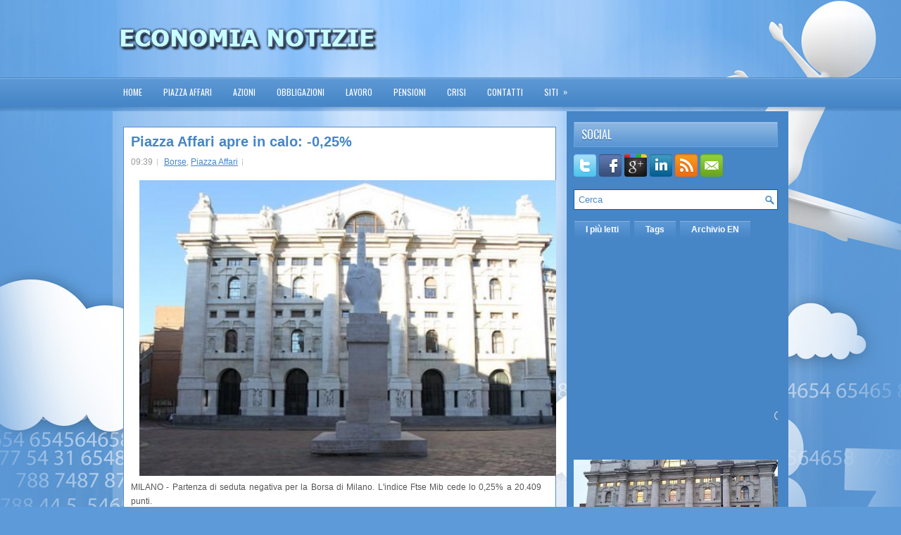

--- FILE ---
content_type: text/html; charset=UTF-8
request_url: https://www.economianotizie.com/2019/02/piazza-affari-apre-in-calo-025.html
body_size: 22458
content:
<!DOCTYPE html>
<html dir='ltr' xmlns='http://www.w3.org/1999/xhtml' xmlns:b='http://www.google.com/2005/gml/b' xmlns:data='http://www.google.com/2005/gml/data' xmlns:expr='http://www.google.com/2005/gml/expr'>
<head>
<link href='https://www.blogger.com/static/v1/widgets/2944754296-widget_css_bundle.css' rel='stylesheet' type='text/css'/>
<link href="//fonts.googleapis.com/css?family=Oswald" rel="stylesheet" type="text/css">
<meta content='86429e66755147c7aec69c3a706dfe50' name='publication-media-verification'/>
<meta content='text/html; charset=UTF-8' http-equiv='Content-Type'/>
<meta content='blogger' name='generator'/>
<link href='https://www.economianotizie.com/favicon.ico' rel='icon' type='image/x-icon'/>
<link href='https://www.economianotizie.com/2019/02/piazza-affari-apre-in-calo-025.html' rel='canonical'/>
<link rel="alternate" type="application/atom+xml" title="Economia Notizie - Atom" href="https://www.economianotizie.com/feeds/posts/default" />
<link rel="alternate" type="application/rss+xml" title="Economia Notizie - RSS" href="https://www.economianotizie.com/feeds/posts/default?alt=rss" />
<link rel="service.post" type="application/atom+xml" title="Economia Notizie - Atom" href="https://www.blogger.com/feeds/4959438523031896352/posts/default" />

<link rel="alternate" type="application/atom+xml" title="Economia Notizie - Atom" href="https://www.economianotizie.com/feeds/3321067792530701046/comments/default" />
<!--Can't find substitution for tag [blog.ieCssRetrofitLinks]-->
<link href='https://blogger.googleusercontent.com/img/b/R29vZ2xl/AVvXsEixEfflMBVBIReoMUvtXqMTf7aM6t9j_W-bgjl1E4KvimbsORR2Vyjp1cXDopPXXtNvaX1I7DZceChSA8nGxAHjwBnhu7VvLwnuQwZxktqjbOCTQPGwGnuEEY6xOH0lokv7ISOnR9lFnjA/s640/piazza+affari12.PNG' rel='image_src'/>
<meta content='https://www.economianotizie.com/2019/02/piazza-affari-apre-in-calo-025.html' property='og:url'/>
<meta content='Piazza Affari apre in calo: -0,25%' property='og:title'/>
<meta content='   MILANO - Partenza di seduta negativa per la Borsa di Milano. L&#39;indice Ftse Mib cede lo 0,25% a 20.409 punti.  ' property='og:description'/>
<meta content='https://blogger.googleusercontent.com/img/b/R29vZ2xl/AVvXsEixEfflMBVBIReoMUvtXqMTf7aM6t9j_W-bgjl1E4KvimbsORR2Vyjp1cXDopPXXtNvaX1I7DZceChSA8nGxAHjwBnhu7VvLwnuQwZxktqjbOCTQPGwGnuEEY6xOH0lokv7ISOnR9lFnjA/w1200-h630-p-k-no-nu/piazza+affari12.PNG' property='og:image'/>
<!-- Start www.bloggertipandtrick.net: Changing the Blogger Title Tag -->
<title>Piazza Affari apre in calo: -0,25% ~ Economia Notizie</title>
<!-- End www.bloggertipandtrick.net: Changing the Blogger Title Tag -->
<meta content='getlinko-verify-d139872afc39661aa9a95974c78736d00daad0b8' name='getlinko-verify-code'/>
<link href='YOUR-FAVICON-URL' rel='shortcut icon' type='image/vnd.microsoft.icon'/>
<style id='page-skin-1' type='text/css'><!--
/*
-----------------------------------------------
Blogger Template Style
Name:   FinanceWeek
Author: Lasantha Bandara
URL 1:  http://www.premiumbloggertemplates.com/
URL 2:  http://www.bloggertipandtrick.net/
Date:   September 2012
License:  This free Blogger template is licensed under the Creative Commons Attribution 3.0 License, which permits both personal and commercial use.
However, to satisfy the 'attribution' clause of the license, you are required to keep the footer links intact which provides due credit to its authors. For more specific details about the license, you may visit the URL below:
http://creativecommons.org/licenses/by/3.0/
----------------------------------------------- */
body#layout ul{list-style-type:none;list-style:none}
body#layout ul li{list-style-type:none;list-style:none}
body#layout #myGallery{display:none}
body#layout .featuredposts{display:none}
body#layout .fp-slider{display:none}
body#layout #navcontainer{display:none}
body#layout .menu-secondary-wrap{display:none}
body#layout .menu-secondary-container{display:none}
body#layout #skiplinks{display:none}
body#layout .feedtwitter{display:none}
body#layout #header-wrapper {margin-bottom:10px;min-height:50px;}
body#layout .social-profiles-widget h3 {display:none;}
/* Variable definitions
====================
<Variable name="bgcolor" description="Page Background Color"
type="color" default="#fff">
<Variable name="textcolor" description="Text Color"
type="color" default="#333">
<Variable name="linkcolor" description="Link Color"
type="color" default="#58a">
<Variable name="pagetitlecolor" description="Blog Title Color"
type="color" default="#666">
<Variable name="descriptioncolor" description="Blog Description Color"
type="color" default="#999">
<Variable name="titlecolor" description="Post Title Color"
type="color" default="#c60">
<Variable name="bordercolor" description="Border Color"
type="color" default="#ccc">
<Variable name="sidebarcolor" description="Sidebar Title Color"
type="color" default="#999">
<Variable name="sidebartextcolor" description="Sidebar Text Color"
type="color" default="#666">
<Variable name="visitedlinkcolor" description="Visited Link Color"
type="color" default="#999">
<Variable name="bodyfont" description="Text Font"
type="font" default="normal normal 100% Georgia, Serif">
<Variable name="headerfont" description="Sidebar Title Font"
type="font"
default="normal normal 78% 'Trebuchet MS',Trebuchet,Arial,Verdana,Sans-serif">
<Variable name="pagetitlefont" description="Blog Title Font"
type="font"
default="normal normal 200% Georgia, Serif">
<Variable name="descriptionfont" description="Blog Description Font"
type="font"
default="normal normal 78% 'Trebuchet MS', Trebuchet, Arial, Verdana, Sans-serif">
<Variable name="postfooterfont" description="Post Footer Font"
type="font"
default="normal normal 78% 'Trebuchet MS', Trebuchet, Arial, Verdana, Sans-serif">
<Variable name="startSide" description="Side where text starts in blog language"
type="automatic" default="left">
<Variable name="endSide" description="Side where text ends in blog language"
type="automatic" default="right">
*/
/* Use this with templates/template-twocol.html */
body{background:#5D9AD9 url(https://blogger.googleusercontent.com/img/b/R29vZ2xl/AVvXsEg3UxF7XVNKqBBVRMyv0S3FSMW1vfcfdtXsCl6ApKoJ9kFF19s6kRxTakwuuXfAS1ROTfMrLRnIe3nnrtI_7Idjq6jaooqmehyE4ExyIuHeEhVjFuhcbdnvBkpZJMpvpen0i8sg-XDKJSg/s0/background.jpg) center top no-repeat;color:#555555;font-family: Arial, Helvetica, Sans-serif;font-size: 13px;margin:0px;padding:0px;}
a:link,a:visited{color:#4685C6;text-decoration:underline;outline:none;}
a:hover{color:#E8A00A;text-decoration:none;outline:none;}
a img{border-width:0}
#body-wrapper{margin:0px;padding:0px;background:url(https://blogger.googleusercontent.com/img/b/R29vZ2xl/AVvXsEg4FYZSFoSZXKIpS_6ST70nM-FD3YEcb-hvrcHsuHDVMb3_dIawAUybYwOrN_dMknUeDHFMWuOwy3ZkvQDESxg7VlSAicfw5AdSmJSiWjJygEciZWGHUhBuGA9sYvAtj0EleDRkkAuCqfI/s0/wrapper-bg.png) left 110px repeat-x;}
/* Header-----------------------------------------------*/
#header-wrapper{width:960px;margin:0px auto 0px;height:60px;padding:25px 0px 25px 0px;overflow:hidden;}
#header-inner{background-position:center;margin-left:auto;margin-right:auto}
#header{margin:0;border:0 solid #cccccc;color:#666666;float:left;width:42%;overflow:hidden;}
#header h1{color:#FFFFFF;text-shadow:0px 1px 0px #000;margin:0 5px 0;padding:0px 0px 0px 0px;font-family:&#39;Oswald&#39;,Arial,Helvetica,Sans-serif;font-weight:bold;font-size:32px;line-height:32px;}
#header .description{padding-left:7px;color:#FFFFFF;text-shadow:0px 1px 0px #000;line-height:14px;font-size:14px;padding-top:0px;margin-top:10px;font-family:Arial,Helvetica,Sans-serif;}
#header h1 a,#header h1 a:visited{color:#FFFFFF;text-decoration:none}
#header h2{padding-left:5px;color:#FFFFFF;font:14px Arial,Helvetica,Sans-serif}
#header2{float:right;width:56%;margin-right:0px;padding-right:0px;overflow:hidden;}
#header2 .widget{padding:0px 0px 0px 0px;float:right}
.social-profiles-widget img{margin:0 4px 0 0}
.social-profiles-widget img:hover{opacity:0.8}
#top-social-profiles{padding-top:10px;height:32px;text-align:right;float:right}
#top-social-profiles img{margin:0 6px 0 0 !important}
#top-social-profiles img:hover{opacity:0.8}
#top-social-profiles .widget-container{background:none;padding:0;border:0}
/* Outer-Wrapper----------------------------------------------- */
#outer-wrapper{width:960px;margin:0px auto 0px;padding:0px;text-align:left;}
#content-wrapper{padding:15px;background:url(https://blogger.googleusercontent.com/img/b/R29vZ2xl/AVvXsEisgEDjy5CqUS7IBwAoMgndNwTu1PtmNrbTSe7MBI8JLZ5naeuS80-HvjlOtvNs9xiXT6OxwUWimOduVqX15ENAln0hr8MSNAmH503q9FmVN4sOnL5vtD0P-LU4YGJroT1b2Gz-qQZrQlY/s0/main-bg.png);}
#main-wrapper{width:615px;float:left;margin:0px;padding:0px 0px 0px 0px;word-wrap:break-word;overflow:hidden;}
#rsidebar-wrapper{width:290px;float:right;margin:0px;padding:0px 0px 0px 0px;word-wrap:break-word;overflow:hidden;}
/* Headings----------------------------------------------- */
h2{}
/* Posts-----------------------------------------------*/
h2.date-header{margin:1.5em 0 .5em;display:none;}
.wrapfullpost{}
.post{margin-bottom:15px;border:1px solid #538ECB;background:#FFF;padding:10px 10px 0 10px;}
.post-title{color:#4685C6;margin:0 0 10px 0;padding:0;font-family:Arial,Helvetica,Sans-serif;font-size:20px;line-height:20px;font-weight:bold;}
.post-title a,.post-title a:visited,.post-title strong{display:block;text-decoration:none;color:#4685C6;text-decoration:none;}
.post-title strong,.post-title a:hover{color:#ECA910;text-decoration:none;}
.post-body{margin:0px;padding:0px 10px 0px 0px;font-family:Arial, Helvetica, Sans-serif;font-size:12px;line-height: 20px;}
.post-footer{margin:5px 0;}
.comment-link{margin-left:.6em}
.post-body img{padding:6px;border:1px solid #eee;background:#ffffff;}
.postmeta-primary{color:#999;font-size:12px;line-height:18px;padding:0 0 5px 0}
.postmeta-secondary{color:#999;font-size:12px;line-height:18px;padding:0 0 10px 0}
.postmeta-primary span,.postmeta-secondary span{background:url(https://blogger.googleusercontent.com/img/b/R29vZ2xl/AVvXsEje119OzbxUipcOKbVsTZmjnldcCTorP0DWKAcEm3d94s-wAo_c01e5ePwucxnDCwEKB_982FYmWJjAKCgJLXUqqkBl6mvDnQx0fTlpDtH-KU6SGQEHKW_B4-ICIPE_LLHDVhSvQ4Il02w/s0/meta-separator.png) left center no-repeat;padding:3px 0 3px 10px}
.postmeta-primary span:first-child,.postmeta-secondary span:first-child{background:none;padding-left:0}
.readmore{margin-bottom:5px;float:right}
.readmore a{color:#FFF;background:#4685C6 url(https://blogger.googleusercontent.com/img/b/R29vZ2xl/AVvXsEiCKyAXlwKNzxvYiRh-F2jzssg7V3vQZdO8hMGG2OeCrKJBbCCjnKoEu0DSaMDzzPywrtwCKjoTPbIJWySPsXWO_vCsLNiJv0IjlHE7t8IZ2hIIKFMI8XGJB5j12JiGMPnCuV-uKTsCYC8/s0/readmore-bg.png) left top repeat-x;padding:8px 14px;display:inline-block;font-size:12px;line-height:12px;text-decoration:none;text-transform:uppercase;border:1px solid #4685C6}
.readmore a:hover{color:#FFF;background:#E79F0A url(https://blogger.googleusercontent.com/img/b/R29vZ2xl/AVvXsEiCKyAXlwKNzxvYiRh-F2jzssg7V3vQZdO8hMGG2OeCrKJBbCCjnKoEu0DSaMDzzPywrtwCKjoTPbIJWySPsXWO_vCsLNiJv0IjlHE7t8IZ2hIIKFMI8XGJB5j12JiGMPnCuV-uKTsCYC8/s0/readmore-bg.png) left -126px repeat-x;text-decoration:none;border:1px solid #E69C08}
/* Sidebar Content----------------------------------------------- */
.sidebar{margin:0 0 10px 0;font-size:13px;color:#DEEBF8;}
.sidebar a{text-decoration:none;color:#DEEBF8;}
.sidebar a:hover{text-decoration:none;color:#FFC129;}
.sidebar h2, h3.widgettitle{background:url(https://blogger.googleusercontent.com/img/b/R29vZ2xl/AVvXsEhjkeQN1ZGyjAg8wg0jAT10LIE86xxpL2aA_0lR3PkafC1_opB6OvbjxHNw9w5Z_TeTs6UvujwjPAdL_FD3txKPbFOH2ARbevwWDfPelWH6PrubeiWZU5XhJvJvMNKK-CVtdwxIbImBWjU/s0/widgettitle-bg.png) left top repeat-x;margin:0 0 10px 0;padding:9px 0 9px 10px;border:1px solid #6BA3DD;color:#FFF;font-size:16px;line-height:16px;font-family:'Oswald',sans-serif;font-weight:normal;text-decoration:none;text-transform:uppercase;text-shadow:0 1px 0 #195592;}
.sidebar ul{list-style-type:none;list-style:none;margin:0px;padding:0px;}
.sidebar ul li{padding:0 0 9px 0;margin:0 0 8px 0;background:url(https://blogger.googleusercontent.com/img/b/R29vZ2xl/AVvXsEhfypFaQXdzkBpRPlKG6zjPred3eY7pgrBkMS3hH5Tw6XcP1zLip_eNGnT3GJsSpDOFCl73pjiWrMb5McpIKacze5u4dgP6vSdU6RAYdDLflOlQtiS-4BQ3EAVqFbUUtWlu2YNMVxX-GC8/s0/widget-line.png) left bottom repeat-x;}
.sidebar .widget{margin:0 0 15px 0;padding:0;color:#DEEBF8;font-size:13px;}
.main .widget{margin:0 0 5px;padding:0 0 2px}
.main .Blog{border-bottom-width:0}
.widget-container{list-style-type:none;list-style:none;margin:0 0 15px 0;padding:0;color:#DEEBF8;font-size:13px}
/* FOOTER ----------------------------------------------- */
#footer-container{background:#356FAA;margin-bottom:15px;border-top:1px solid #73A6DB}
#footer{width:960px;margin:0 auto;padding:10px 0px;height:30px;overflow:hidden;}
#copyrights{color:#FFF;background:#356FAA;float:left;padding-left:15px;width:440px;height:30px;overflow:hidden;}
#copyrights a{color:#FFF}
#copyrights a:hover{color:#FFF;text-decoration:none}
#credits{color:#E0EAF4;font-size:11px;float:right;text-align:right;padding-right:15px;width:440px;height:30px;overflow:hidden;}
#credits a{color:#E0EAF4;text-decoration:none}
#credits a:hover{text-decoration:none;color:#E0EAF4}
.crelink {float:right;text-align:right;}
#footer-widgets{background:#4685C6;padding:20px 0;border-top:1px solid #73A7DC;margin-top:15px;}
#footer-widgets{width:960px;margin:0 auto}
.footer-widget-box{width:300px;float:left;margin-left:15px}
.footer-widget-box-last{margin-right:0;}
#footer-widgets .widget-container{color:#DEEBF8;}
#footer-widgets .widget-container a{text-decoration:none;color:#DEEBF8;}
#footer-widgets .widget-container a:hover{text-decoration:none;color:#FFC129;}
#footer-widgets h2{background:url(https://blogger.googleusercontent.com/img/b/R29vZ2xl/AVvXsEhjkeQN1ZGyjAg8wg0jAT10LIE86xxpL2aA_0lR3PkafC1_opB6OvbjxHNw9w5Z_TeTs6UvujwjPAdL_FD3txKPbFOH2ARbevwWDfPelWH6PrubeiWZU5XhJvJvMNKK-CVtdwxIbImBWjU/s0/widgettitle-bg.png) left top repeat-x;margin:0 0 10px 0;padding:9px 0 9px 10px;border:1px solid #6BA3DD;color:#FFF;font-size:16px;line-height:16px;font-family:'Oswald',sans-serif;font-weight:normal;text-decoration:none;text-transform:uppercase;text-shadow:0 1px 0 #195592;}
#footer-widgets .widget ul{list-style-type:none;list-style:none;margin:0px;padding:0px;}
#footer-widgets .widget ul li{padding:0 0 9px 0;margin:0 0 8px 0;background:url(https://blogger.googleusercontent.com/img/b/R29vZ2xl/AVvXsEhfypFaQXdzkBpRPlKG6zjPred3eY7pgrBkMS3hH5Tw6XcP1zLip_eNGnT3GJsSpDOFCl73pjiWrMb5McpIKacze5u4dgP6vSdU6RAYdDLflOlQtiS-4BQ3EAVqFbUUtWlu2YNMVxX-GC8/s0/widget-line.png) left bottom repeat-x;}
.footersec {}
.footersec .widget{margin-bottom:20px;}
.footersec ul{}
.footersec ul li{}
/* Search ----------------------------------------------- */
#search{border:1px solid #155CA5;background:#fff url(https://blogger.googleusercontent.com/img/b/R29vZ2xl/AVvXsEgFhVnyi9AE9gYffp-1kASHy-KjQla6Tn4eDYIfuKqHJwymLXaT1URFJyNUzAC9YTpMNwTT3y_1Sp6vUEPsvTueMIWOml5zSMNeyoBqiTUnVZMVDWVmlLyTs2owN1R4KGumV262vqkHGW8/s0/search.png) 99% 50% no-repeat;text-align:left;padding:6px 24px 6px 6px}
#search #s{background:none;color:#4C88C6;border:0;width:100%;padding:0;margin:0;outline:none}
#content-search{width:300px;padding:15px 0}
/* Comments----------------------------------------------- */
#comments{padding:10px;background-color:#fff;border:1px solid #538ECB;}
#comments h4{font-size:16px;font-weight:bold;margin:1em 0;color:#999999}
#comments-block3{padding:0;margin:0;float:left;overflow:hidden;position:relative;}
#comment-name-url{width:465px;float:left}
#comment-date{width:465px;float:left;margin-top:5px;font-size:10px;}
#comment-header{float:left;padding:5px 0 40px 10px;margin:5px 0px 15px 0px;position:relative;background-color:#fff;border:1px dashed #ddd;}
.avatar-image-container{background:url(https://blogger.googleusercontent.com/img/b/R29vZ2xl/AVvXsEjatGPZNFzG_l1bDBttR91j41xnX7fX8YEejVUAbi2b1cUybdzPZUQbdUN-5mwl5l_EsLVfyedK-img_GAmOCMrQjEU7YQ17fd8Or_LtUori78lsNouy5kTGHMWO7y3fppkB5KaIOPKwVQ/s0/comment-avatar.jpg);width:32px;height:32px;float:right;margin:5px 10px 5px 5px;border:1px solid #ddd;}
.avatar-image-container img{width:32px;height:32px;}
a.comments-autor-name{color:#000;font:normal bold 14px Arial,Tahoma,Verdana}
a.says{color:#000;font:normal 14px Arial,Tahoma,Verdana}
.says a:hover{text-decoration:none}
.deleted-comment{font-style:italic;color:gray}
#blog-pager-newer-link{float:left}
#blog-pager-older-link{float:right}
#blog-pager{text-align:center}
.feed-links{clear:both;line-height:2.5em}
/* Profile ----------------------------------------------- */
.profile-img{float:left;margin-top:0;margin-right:5px;margin-bottom:5px;margin-left:0;padding:4px;border:1px solid #cccccc}
.profile-data{margin:0;text-transform:uppercase;letter-spacing:.1em;font:normal normal 78% 'Trebuchet MS', Trebuchet, Arial, Verdana, Sans-serif;color:#999999;font-weight:bold;line-height:1.6em}
.profile-datablock{margin:.5em 0 .5em}
.profile-textblock{margin:0.5em 0;line-height:1.6em}
.avatar-image-container{background:url(https://blogger.googleusercontent.com/img/b/R29vZ2xl/AVvXsEjatGPZNFzG_l1bDBttR91j41xnX7fX8YEejVUAbi2b1cUybdzPZUQbdUN-5mwl5l_EsLVfyedK-img_GAmOCMrQjEU7YQ17fd8Or_LtUori78lsNouy5kTGHMWO7y3fppkB5KaIOPKwVQ/s0/comment-avatar.jpg);width:32px;height:32px;float:right;margin:5px 10px 5px 5px;border:1px solid #ddd;}
.avatar-image-container img{width:32px;height:32px;}
.profile-link{font:normal normal 78% 'Trebuchet MS', Trebuchet, Arial, Verdana, Sans-serif;text-transform:uppercase;letter-spacing:.1em}
#navbar-iframe{height:0;visibility:hidden;display:none;}

--></style>
<script src='https://ajax.googleapis.com/ajax/libs/jquery/1.7.2/jquery.min.js' type='text/javascript'></script>
<script type='text/javascript'>
//<![CDATA[

(function($){
	/* hoverIntent by Brian Cherne */
	$.fn.hoverIntent = function(f,g) {
		// default configuration options
		var cfg = {
			sensitivity: 7,
			interval: 100,
			timeout: 0
		};
		// override configuration options with user supplied object
		cfg = $.extend(cfg, g ? { over: f, out: g } : f );

		// instantiate variables
		// cX, cY = current X and Y position of mouse, updated by mousemove event
		// pX, pY = previous X and Y position of mouse, set by mouseover and polling interval
		var cX, cY, pX, pY;

		// A private function for getting mouse position
		var track = function(ev) {
			cX = ev.pageX;
			cY = ev.pageY;
		};

		// A private function for comparing current and previous mouse position
		var compare = function(ev,ob) {
			ob.hoverIntent_t = clearTimeout(ob.hoverIntent_t);
			// compare mouse positions to see if they've crossed the threshold
			if ( ( Math.abs(pX-cX) + Math.abs(pY-cY) ) < cfg.sensitivity ) {
				$(ob).unbind("mousemove",track);
				// set hoverIntent state to true (so mouseOut can be called)
				ob.hoverIntent_s = 1;
				return cfg.over.apply(ob,[ev]);
			} else {
				// set previous coordinates for next time
				pX = cX; pY = cY;
				// use self-calling timeout, guarantees intervals are spaced out properly (avoids JavaScript timer bugs)
				ob.hoverIntent_t = setTimeout( function(){compare(ev, ob);} , cfg.interval );
			}
		};

		// A private function for delaying the mouseOut function
		var delay = function(ev,ob) {
			ob.hoverIntent_t = clearTimeout(ob.hoverIntent_t);
			ob.hoverIntent_s = 0;
			return cfg.out.apply(ob,[ev]);
		};

		// A private function for handling mouse 'hovering'
		var handleHover = function(e) {
			// next three lines copied from jQuery.hover, ignore children onMouseOver/onMouseOut
			var p = (e.type == "mouseover" ? e.fromElement : e.toElement) || e.relatedTarget;
			while ( p && p != this ) { try { p = p.parentNode; } catch(e) { p = this; } }
			if ( p == this ) { return false; }

			// copy objects to be passed into t (required for event object to be passed in IE)
			var ev = jQuery.extend({},e);
			var ob = this;

			// cancel hoverIntent timer if it exists
			if (ob.hoverIntent_t) { ob.hoverIntent_t = clearTimeout(ob.hoverIntent_t); }

			// else e.type == "onmouseover"
			if (e.type == "mouseover") {
				// set "previous" X and Y position based on initial entry point
				pX = ev.pageX; pY = ev.pageY;
				// update "current" X and Y position based on mousemove
				$(ob).bind("mousemove",track);
				// start polling interval (self-calling timeout) to compare mouse coordinates over time
				if (ob.hoverIntent_s != 1) { ob.hoverIntent_t = setTimeout( function(){compare(ev,ob);} , cfg.interval );}

			// else e.type == "onmouseout"
			} else {
				// unbind expensive mousemove event
				$(ob).unbind("mousemove",track);
				// if hoverIntent state is true, then call the mouseOut function after the specified delay
				if (ob.hoverIntent_s == 1) { ob.hoverIntent_t = setTimeout( function(){delay(ev,ob);} , cfg.timeout );}
			}
		};

		// bind the function to the two event listeners
		return this.mouseover(handleHover).mouseout(handleHover);
	};
	
})(jQuery);

//]]>
</script>
<script type='text/javascript'>
//<![CDATA[

/*
 * Superfish v1.4.8 - jQuery menu widget
 * Copyright (c) 2008 Joel Birch
 *
 * Dual licensed under the MIT and GPL licenses:
 * 	http://www.opensource.org/licenses/mit-license.php
 * 	http://www.gnu.org/licenses/gpl.html
 *
 * CHANGELOG: http://users.tpg.com.au/j_birch/plugins/superfish/changelog.txt
 */

;(function($){
	$.fn.superfish = function(op){

		var sf = $.fn.superfish,
			c = sf.c,
			$arrow = $(['<span class="',c.arrowClass,'"> &#187;</span>'].join('')),
			over = function(){
				var $$ = $(this), menu = getMenu($$);
				clearTimeout(menu.sfTimer);
				$$.showSuperfishUl().siblings().hideSuperfishUl();
			},
			out = function(){
				var $$ = $(this), menu = getMenu($$), o = sf.op;
				clearTimeout(menu.sfTimer);
				menu.sfTimer=setTimeout(function(){
					o.retainPath=($.inArray($$[0],o.$path)>-1);
					$$.hideSuperfishUl();
					if (o.$path.length && $$.parents(['li.',o.hoverClass].join('')).length<1){over.call(o.$path);}
				},o.delay);	
			},
			getMenu = function($menu){
				var menu = $menu.parents(['ul.',c.menuClass,':first'].join(''))[0];
				sf.op = sf.o[menu.serial];
				return menu;
			},
			addArrow = function($a){ $a.addClass(c.anchorClass).append($arrow.clone()); };
			
		return this.each(function() {
			var s = this.serial = sf.o.length;
			var o = $.extend({},sf.defaults,op);
			o.$path = $('li.'+o.pathClass,this).slice(0,o.pathLevels).each(function(){
				$(this).addClass([o.hoverClass,c.bcClass].join(' '))
					.filter('li:has(ul)').removeClass(o.pathClass);
			});
			sf.o[s] = sf.op = o;
			
			$('li:has(ul)',this)[($.fn.hoverIntent && !o.disableHI) ? 'hoverIntent' : 'hover'](over,out).each(function() {
				if (o.autoArrows) addArrow( $('>a:first-child',this) );
			})
			.not('.'+c.bcClass)
				.hideSuperfishUl();
			
			var $a = $('a',this);
			$a.each(function(i){
				var $li = $a.eq(i).parents('li');
				$a.eq(i).focus(function(){over.call($li);}).blur(function(){out.call($li);});
			});
			o.onInit.call(this);
			
		}).each(function() {
			var menuClasses = [c.menuClass];
			if (sf.op.dropShadows  && !($.browser.msie && $.browser.version < 7)) menuClasses.push(c.shadowClass);
			$(this).addClass(menuClasses.join(' '));
		});
	};

	var sf = $.fn.superfish;
	sf.o = [];
	sf.op = {};
	sf.IE7fix = function(){
		var o = sf.op;
		if ($.browser.msie && $.browser.version > 6 && o.dropShadows && o.animation.opacity!=undefined)
			this.toggleClass(sf.c.shadowClass+'-off');
		};
	sf.c = {
		bcClass     : 'sf-breadcrumb',
		menuClass   : 'sf-js-enabled',
		anchorClass : 'sf-with-ul',
		arrowClass  : 'sf-sub-indicator',
		shadowClass : 'sf-shadow'
	};
	sf.defaults = {
		hoverClass	: 'sfHover',
		pathClass	: 'overideThisToUse',
		pathLevels	: 1,
		delay		: 800,
		animation	: {opacity:'show'},
		speed		: 'normal',
		autoArrows	: true,
		dropShadows : true,
		disableHI	: false,		// true disables hoverIntent detection
		onInit		: function(){}, // callback functions
		onBeforeShow: function(){},
		onShow		: function(){},
		onHide		: function(){}
	};
	$.fn.extend({
		hideSuperfishUl : function(){
			var o = sf.op,
				not = (o.retainPath===true) ? o.$path : '';
			o.retainPath = false;
			var $ul = $(['li.',o.hoverClass].join(''),this).add(this).not(not).removeClass(o.hoverClass)
					.find('>ul').hide().css('visibility','hidden');
			o.onHide.call($ul);
			return this;
		},
		showSuperfishUl : function(){
			var o = sf.op,
				sh = sf.c.shadowClass+'-off',
				$ul = this.addClass(o.hoverClass)
					.find('>ul:hidden').css('visibility','visible');
			sf.IE7fix.call($ul);
			o.onBeforeShow.call($ul);
			$ul.animate(o.animation,o.speed,function(){ sf.IE7fix.call($ul); o.onShow.call($ul); });
			return this;
		}
	});

})(jQuery);



//]]>
</script>
<script type='text/javascript'>
/* <![CDATA[ */
jQuery.noConflict();
jQuery(function(){ 
	jQuery('ul.menu-primary').superfish({ 
	animation: {opacity:'show'},
autoArrows:  true,
                dropShadows: false, 
                speed: 200,
                delay: 800
                });
            });

jQuery(function(){ 
	jQuery('ul.menu-secondary').superfish({ 
	animation: {opacity:'show'},
autoArrows:  true,
                dropShadows: false, 
                speed: 200,
                delay: 800
                });
            });

jQuery(document).ready(function() {
	jQuery('.fp-slides').cycle({
		fx: 'scrollHorz',
		timeout: 4000,
		delay: 0,
		speed: 400,
		next: '.fp-next',
		prev: '.fp-prev',
		pager: '.fp-pager',
		continuous: 0,
		sync: 1,
		pause: 1,
		pauseOnPagerHover: 1,
		cleartype: true,
		cleartypeNoBg: true
	});
 });

/* ]]> */

</script>
<script type='text/javascript'>
//<![CDATA[

function showrecentcomments(json){for(var i=0;i<a_rc;i++){var b_rc=json.feed.entry[i];var c_rc;if(i==json.feed.entry.length)break;for(var k=0;k<b_rc.link.length;k++){if(b_rc.link[k].rel=='alternate'){c_rc=b_rc.link[k].href;break;}}c_rc=c_rc.replace("#","#comment-");var d_rc=c_rc.split("#");d_rc=d_rc[0];var e_rc=d_rc.split("/");e_rc=e_rc[5];e_rc=e_rc.split(".html");e_rc=e_rc[0];var f_rc=e_rc.replace(/-/g," ");f_rc=f_rc.link(d_rc);var g_rc=b_rc.published.$t;var h_rc=g_rc.substring(0,4);var i_rc=g_rc.substring(5,7);var j_rc=g_rc.substring(8,10);var k_rc=new Array();k_rc[1]="Jan";k_rc[2]="Feb";k_rc[3]="Mar";k_rc[4]="Apr";k_rc[5]="May";k_rc[6]="Jun";k_rc[7]="Jul";k_rc[8]="Aug";k_rc[9]="Sep";k_rc[10]="Oct";k_rc[11]="Nov";k_rc[12]="Dec";if("content" in b_rc){var l_rc=b_rc.content.$t;}else if("summary" in b_rc){var l_rc=b_rc.summary.$t;}else var l_rc="";var re=/<\S[^>]*>/g;l_rc=l_rc.replace(re,"");if(m_rc==true)document.write('On '+k_rc[parseInt(i_rc,10)]+' '+j_rc+' ');document.write('<a href="'+c_rc+'">'+b_rc.author[0].name.$t+'</a> commented');if(n_rc==true)document.write(' on '+f_rc);document.write(': ');if(l_rc.length<o_rc){document.write('<i>&#8220;');document.write(l_rc);document.write('&#8221;</i><br/><br/>');}else{document.write('<i>&#8220;');l_rc=l_rc.substring(0,o_rc);var p_rc=l_rc.lastIndexOf(" ");l_rc=l_rc.substring(0,p_rc);document.write(l_rc+'&hellip;&#8221;</i>');document.write('<br/><br/>');}}}

function rp(json){document.write('<ul>');for(var i=0;i<numposts;i++){document.write('<li>');var entry=json.feed.entry[i];var posttitle=entry.title.$t;var posturl;if(i==json.feed.entry.length)break;for(var k=0;k<entry.link.length;k++){if(entry.link[k].rel=='alternate'){posturl=entry.link[k].href;break}}posttitle=posttitle.link(posturl);var readmorelink="(more)";readmorelink=readmorelink.link(posturl);var postdate=entry.published.$t;var cdyear=postdate.substring(0,4);var cdmonth=postdate.substring(5,7);var cdday=postdate.substring(8,10);var monthnames=new Array();monthnames[1]="Jan";monthnames[2]="Feb";monthnames[3]="Mar";monthnames[4]="Apr";monthnames[5]="May";monthnames[6]="Jun";monthnames[7]="Jul";monthnames[8]="Aug";monthnames[9]="Sep";monthnames[10]="Oct";monthnames[11]="Nov";monthnames[12]="Dec";if("content"in entry){var postcontent=entry.content.$t}else if("summary"in entry){var postcontent=entry.summary.$t}else var postcontent="";var re=/<\S[^>]*>/g;postcontent=postcontent.replace(re,"");document.write(posttitle);if(showpostdate==true)document.write(' - '+monthnames[parseInt(cdmonth,10)]+' '+cdday);if(showpostsummary==true){if(postcontent.length<numchars){document.write(postcontent)}else{postcontent=postcontent.substring(0,numchars);var quoteEnd=postcontent.lastIndexOf(" ");postcontent=postcontent.substring(0,quoteEnd);document.write(postcontent+'...'+readmorelink)}}document.write('</li>')}document.write('</ul>')}

//]]>
</script>
<script type='text/javascript'>
summary_noimg = 550;
summary_img = 450;
img_thumb_height = 150;
img_thumb_width = 200; 
</script>
<script type='text/javascript'>
//<![CDATA[

function removeHtmlTag(strx,chop){ 
	if(strx.indexOf("<")!=-1)
	{
		var s = strx.split("<"); 
		for(var i=0;i<s.length;i++){ 
			if(s[i].indexOf(">")!=-1){ 
				s[i] = s[i].substring(s[i].indexOf(">")+1,s[i].length); 
			} 
		} 
		strx =  s.join(""); 
	}
	chop = (chop < strx.length-1) ? chop : strx.length-2; 
	while(strx.charAt(chop-1)!=' ' && strx.indexOf(' ',chop)!=-1) chop++; 
	strx = strx.substring(0,chop-1); 
	return strx+'...'; 
}

function createSummaryAndThumb(pID){
	var div = document.getElementById(pID);
	var imgtag = "";
	var img = div.getElementsByTagName("img");
	var summ = summary_noimg;
	if(img.length>=1) {	
		imgtag = '<span style="float:left; padding:0px 10px 5px 0px;"><img src="'+img[0].src+'" width="'+img_thumb_width+'px" height="'+img_thumb_height+'px"/></span>';
		summ = summary_img;
	}
	
	var summary = imgtag + '<div>' + removeHtmlTag(div.innerHTML,summ) + '</div>';
	div.innerHTML = summary;
}

//]]>
</script>
<style type='text/css'>
.clearfix:after{content:"\0020";display:block;height:0;clear:both;visibility:hidden;overflow:hidden}
#container,#header,#main,#main-fullwidth,#footer,.clearfix{display:block}
.clear{clear:both}
h1,h2,h3,h4,h5,h6{margin-bottom:16px;font-weight:normal;line-height:1}
h1{font-size:40px}
h2{font-size:30px}
h3{font-size:28px}
h4{font-size:16px}
h5{font-size:14px}
h6{font-size:12px}
h1 img,h2 img,h3 img,h4 img,h5 img,h6 img{margin:0}
table{margin-bottom:20px;width:100%}
th{font-weight:bold}
thead th{background:#c3d9ff}
th,td,caption{padding:4px 10px 4px 5px}
tr.even td{background:#e5ecf9}
tfoot{font-style:italic}
caption{background:#eee}
li ul,li ol{margin:0}
ul,ol{margin:0 20px 20px 0;padding-left:40px}
ul{list-style-type:disc}
ol{list-style-type:decimal}
dl{margin:0 0 20px 0}
dl dt{font-weight:bold}
dd{margin-left:20px}
blockquote{margin:20px;color:#666;}
pre{margin:20px 0;white-space:pre}
pre,code,tt{font:13px 'andale mono','lucida console',monospace;line-height:18px}
#search {overflow:hidden;}
#header h1{font-family:'Oswald',Arial,Helvetica,Sans-serif;}
#header .description{font-family:Arial,Helvetica,Sans-serif;}
.post-title {font-family:Arial,Helvetica,Sans-serif;}
.sidebar h2{font-family:Arial,Helvetica,Sans-serif;}
#footer-widgets .widgettitle{font-family:Arial,Helvetica,Sans-serif;}
.menus,.menus *{margin:0;padding:0;list-style:none;list-style-type:none;line-height:1.0}
.menus ul{position:absolute;top:-999em;width:100%}
.menus ul li{width:100%}
.menus li:hover{visibility:inherit}
.menus li{float:left;position:relative}
.menus a{display:block;position:relative}
.menus li:hover ul,.menus li.sfHover ul{left:0;top:100%;z-index:99}
.menus li:hover li ul,.menus li.sfHover li ul{top:-999em}
.menus li li:hover ul,.menus li li.sfHover ul{left:100%;top:0}
.menus li li:hover li ul,.menus li li.sfHover li ul{top:-999em}
.menus li li li:hover ul,.menus li li li.sfHover ul{left:100%;top:0}
.sf-shadow ul{padding:0 8px 9px 0;-moz-border-radius-bottomleft:17px;-moz-border-radius-topright:17px;-webkit-border-top-right-radius:17px;-webkit-border-bottom-left-radius:17px}
.menus .sf-shadow ul.sf-shadow-off{background:transparent}
.menu-primary-container{float:right;padding:0;position:relative;height:34px;background:url(https://blogger.googleusercontent.com/img/b/R29vZ2xl/AVvXsEjLr9gTVZ9GyQGmzmPs_ETEI4sBqf4tQXn7bNs78XZbFOZQ8qNIQ-ThKImTnbhqqjYmcTBQgwc5cYZOiXvKCSSJrLoP0REvY52gPVTVRL1iXB4tELhDCCaMCHbyMYHolAOeMAI9I_N-IIU/s0/menu-primary-bg.png) left top repeat-x;z-index:400;margin-top:15px}
.menu-primary{}
.menu-primary ul{min-width:160px}
.menu-primary li a{color:#F3F3F3;padding:11px 15px;text-decoration:none;text-transform:uppercase;font:normal 12px/12px Arial,Helvetica,Sans-serif;text-shadow:0 1px 0 #114B88;margin:0 3px 0 0}
.menu-primary li a:hover,.menu-primary li a:active,.menu-primary li a:focus,.menu-primary li:hover > a,.menu-primary li.current-cat > a,.menu-primary li.current_page_item > a,.menu-primary li.current-menu-item > a{color:#fff;outline:0;background:#4685C6}
.menu-primary li li a{color:#fff;text-transform:none;background:#4685C6;padding:10px 15px;margin:0;border:0;font-weight:normal}
.menu-primary li li a:hover,.menu-primary li li a:active,.menu-primary li li a:focus,.menu-primary li li:hover > a,.menu-primary li li.current-cat > a,.menu-primary li li.current_page_item > a,.menu-primary li li.current-menu-item > a{color:#fff;background:#5B96D3;outline:0;border-bottom:0;text-decoration:none}
.menu-primary a.sf-with-ul{padding-right:20px;min-width:1px}
.menu-primary .sf-sub-indicator{position:absolute;display:block;overflow:hidden;right:0;top:0;padding:10px 10px 0 0}
.menu-primary li li .sf-sub-indicator{padding:9px 10px 0 0}
.wrap-menu-primary .sf-shadow ul{background:url('https://blogger.googleusercontent.com/img/b/R29vZ2xl/AVvXsEgL-3OSYh2TqPi3pMcH69OYMMF6y39asOqONJgLV579G8N48XG_m385V3GJSc8S4fbIrdeIiiuRL4mVJZAm5vOxLLF_6Yivg2gaef4HBWhwMLaIIU0zUt74b4zWvoC9G5q5VZRCKnp_Vnk/s0/menu-primary-shadow.png') no-repeat bottom right}
.menu-secondary-container{position:relative;height:42px;z-index:300;background:url(https://blogger.googleusercontent.com/img/b/R29vZ2xl/AVvXsEhVh7cnpbW_93sJGM5AdaGua1xWxr5dP_RnwoQEKkKDwPguC0Dnkg4x9kDGrHb4NYSQwT8ebGExfktzsoTFJhvU680Z2EADdSWGezeSKMoGc4vbgE1bm_-XpzvAwSVGm3MUduG_FkaxOCw/s0/menu-secondary-bg.png) left top repeat-x;margin-bottom:6px}
.menu-secondary{}
.menu-secondary ul{min-width:160px}
.menu-secondary li a{color:#FFF;padding:15px 15px;text-decoration:none;text-transform:uppercase;font:normal 12px/12px 'Oswald',sans-serif}
.menu-secondary li a:hover,.menu-secondary li a:active,.menu-secondary li a:focus,.menu-secondary li:hover > a,.menu-secondary li.current-cat > a,.menu-secondary li.current_page_item > a,.menu-secondary li.current-menu-item > a{color:#fff;background:url(https://blogger.googleusercontent.com/img/b/R29vZ2xl/AVvXsEhVh7cnpbW_93sJGM5AdaGua1xWxr5dP_RnwoQEKkKDwPguC0Dnkg4x9kDGrHb4NYSQwT8ebGExfktzsoTFJhvU680Z2EADdSWGezeSKMoGc4vbgE1bm_-XpzvAwSVGm3MUduG_FkaxOCw/s0/menu-secondary-bg.png) left -142px repeat-x;outline:0}
.menu-secondary li li a{color:#fff;background:#EBA70F;padding:10px 15px;text-transform:none;margin:0;font-weight:normal}
.menu-secondary li li a:hover,.menu-secondary li li a:active,.menu-secondary li li a:focus,.menu-secondary li li:hover > a,.menu-secondary li li.current-cat > a,.menu-secondary li li.current_page_item > a,.menu-secondary li li.current-menu-item > a{color:#fff;background:#F9C621;outline:0}
.menu-secondary a.sf-with-ul{padding-right:26px;min-width:1px}
.menu-secondary .sf-sub-indicator{position:absolute;display:block;overflow:hidden;right:0;top:0;padding:14px 13px 0 0}
.menu-secondary li li .sf-sub-indicator{padding:9px 13px 0 0}
.wrap-menu-secondary .sf-shadow ul{background:url('https://blogger.googleusercontent.com/img/b/R29vZ2xl/AVvXsEgh8CUB7zFjsdBnzeut9WRKwObOIFC1NkhnRdFh9cLDRVVxqFLbX6_7HtVgWEd1I9QPxd7TN-oVlnn_4JJac7ORoNLTvkjGDsmROhUGhRuEtbzxLRVrRX7M827I5EWRqqscr2V8gFwXGS8/s0/menu-secondary-shadow.png') no-repeat bottom right}
.fp-slider{margin:0 0 15px 0;padding:0px;width:615px;height:332px;overflow:hidden;position:relative;}
.fp-slides-container{}
.fp-slides,.fp-thumbnail,.fp-prev-next,.fp-nav{width:615px;}
.fp-slides,.fp-thumbnail{height:300px;overflow:hidden;position:relative}
.fp-title{color:#fff;text-shadow:0px 1px 0px #000;font:bold 18px Arial,Helvetica,Sans-serif;padding:0 0 2px 0;margin:0}
.fp-title a,.fp-title a:hover{color:#fff;text-shadow:0px 1px 0px #000;text-decoration:none}
.fp-content{position:absolute;bottom:0;left:0;right:0;background:#2B66A3;opacity:0.7;filter:alpha(opacity = 70);padding:10px 15px;overflow:hidden}
.fp-content p{color:#fff;text-shadow:0px 1px 0px #000;padding:0;margin:0;line-height:18px}
.fp-more,.fp-more:hover{color:#fff;font-weight:bold}
.fp-nav{height:12px;text-align:center;padding:10px 0;background:#2B66A3;}
.fp-pager a{background-image:url(https://blogger.googleusercontent.com/img/b/R29vZ2xl/AVvXsEh2G9jWtPHNJAtHdvnUxklAm8qkL6MkHUD45kJUebEAgOxdylKIad9de5b-Sh_TB3IGeuD_fmaF1_QScP2SRmzb5m-LMgSWob6c1_FX9_WlqymVk0kopK3p_cSsixM4QZ7sC2TKAEEDOJo/s0/featured-pager.png);cursor:pointer;margin:0 8px 0 0;padding:0;display:inline-block;width:12px;height:12px;overflow:hidden;text-indent:-999px;background-position:0 0;float:none;line-height:1;opacity:0.7;filter:alpha(opacity = 70)}
.fp-pager a:hover,.fp-pager a.activeSlide{text-decoration:none;background-position:0 -112px;opacity:1.0;filter:alpha(opacity = 100)}
.fp-prev-next-wrap{position:relative;z-index:200}
.fp-prev-next{position:absolute;bottom:130px;left:0;right:0;height:37px}
.fp-prev{margin-top:-180px;float:left;margin-left:14px;width:37px;height:37px;background:url(https://blogger.googleusercontent.com/img/b/R29vZ2xl/AVvXsEiVIUUXDUN9yzRgsAKzN1myKQPSteh4ZFGu9jZCwEmss1CtITMuDN7gVK7UAfAxrAbt3h_YFEzblEmQuiD4Jsclv_hNOA5TluqVqtHJJBZGokzGvRjS-EOZtn3NJtk7CKjF4e5H74NVL6E/s0/featured-prev.png) left top no-repeat;opacity:0.6;filter:alpha(opacity = 60)}
.fp-prev:hover{opacity:0.8;filter:alpha(opacity = 80)}
.fp-next{margin-top:-180px;float:right;width:36px;height:37px;margin-right:14px;background:url(https://blogger.googleusercontent.com/img/b/R29vZ2xl/AVvXsEhTy5HHtTNPxbqILECQB2n48EIyriTd5D0nS1QMG1rShTzykyRwUdvP6SZ6nXIMNkX7PZd0OGW2WIm_dMeIKJitRFEFUYJMrHOWVr89zE7prB39z3PheOEXUWGpIaqR1QQJepaATGrcsSA/s0/featured-next.png) right top no-repeat;opacity:0.6;filter:alpha(opacity = 60)}
.fp-next:hover{opacity:0.8;filter:alpha(opacity = 80)}
/* -- number page navigation -- */
#blog-pager {padding:6px;font-size:11px;}
#comment-form iframe{padding:5px;width:580px;height:275px;}
.tabs-widget{list-style:none;list-style-type:none;margin:0 0 10px 0;padding:0;height:26px}
.tabs-widget li{list-style:none;list-style-type:none;margin:0 0 0 4px;padding:0;float:left}
.tabs-widget li:first-child{margin:0}
.tabs-widget li a{color:#FFF;background:url(https://blogger.googleusercontent.com/img/b/R29vZ2xl/AVvXsEh2lA1QmqI-07wgdMUnvV3SD7kjYd3opUoE2rypUn99HD0zb3hkv9b7pCUIXw7Qf1-SoEHaG0aTV9TrAjrZJOGZlZCt-Ac2jOwFZvJl6XaWx83whmh1_Y41TBKE4D9IFqNvmkV9WRGnU1A/s0/tabs-bg.png) left top repeat-x;padding:6px 16px;display:block;text-decoration:none;font:bold 12px/12px Arial,Helvetica,Sans-serif;border:1px solid #4685C6}
.tabs-widget li a:hover,.tabs-widget li a.tabs-widget-current{background:url(https://blogger.googleusercontent.com/img/b/R29vZ2xl/AVvXsEh2lA1QmqI-07wgdMUnvV3SD7kjYd3opUoE2rypUn99HD0zb3hkv9b7pCUIXw7Qf1-SoEHaG0aTV9TrAjrZJOGZlZCt-Ac2jOwFZvJl6XaWx83whmh1_Y41TBKE4D9IFqNvmkV9WRGnU1A/s0/tabs-bg.png) left -126px repeat-x;color:#FFF;border:1px solid #E69C08;text-decoration:none}
.tabs-widget-content{}
.tabviewsection{margin-top:10px;margin-bottom:10px;}
#crosscol-wrapper{display:none;}
.PopularPosts .item-title{font-weight:bold;padding-bottom:0.2em;text-shadow:0px 1px 0px #000;}
.PopularPosts .widget-content ul li{padding:0.7em 0;background:none}
div.span-1,div.span-2,div.span-3,div.span-4,div.span-5,div.span-6,div.span-7,div.span-8,div.span-9,div.span-10,div.span-11,div.span-12,div.span-13,div.span-14,div.span-15,div.span-16,div.span-17,div.span-18,div.span-19,div.span-20,div.span-21,div.span-22,div.span-23,div.span-24{float:left;margin-right:10px}
.span-1{width:30px}.span-2{width:70px}.span-3{width:110px}.span-4{width:150px}.span-5{width:190px}.span-6{width:230px}.span-7{width:270px}.span-8{width:310px}.span-9{width:350px}.span-10{width:390px}.span-11{width:430px}.span-12{width:470px}.span-13{width:510px}.span-14{width:550px}.span-15{width:590px}.span-16{width:630px}.span-17{width:670px}.span-18{width:710px}.span-19{width:750px}.span-20{width:790px}.span-21{width:830px}.span-22{width:870px}.span-23{width:910px}.span-24,div.span-24{width:960px;margin:0}input.span-1,textarea.span-1,input.span-2,textarea.span-2,input.span-3,textarea.span-3,input.span-4,textarea.span-4,input.span-5,textarea.span-5,input.span-6,textarea.span-6,input.span-7,textarea.span-7,input.span-8,textarea.span-8,input.span-9,textarea.span-9,input.span-10,textarea.span-10,input.span-11,textarea.span-11,input.span-12,textarea.span-12,input.span-13,textarea.span-13,input.span-14,textarea.span-14,input.span-15,textarea.span-15,input.span-16,textarea.span-16,input.span-17,textarea.span-17,input.span-18,textarea.span-18,input.span-19,textarea.span-19,input.span-20,textarea.span-20,input.span-21,textarea.span-21,input.span-22,textarea.span-22,input.span-23,textarea.span-23,input.span-24,textarea.span-24{border-left-width:1px!important;border-right-width:1px!important;padding-left:5px!important;padding-right:5px!important}input.span-1,textarea.span-1{width:18px!important}input.span-2,textarea.span-2{width:58px!important}input.span-3,textarea.span-3{width:98px!important}input.span-4,textarea.span-4{width:138px!important}input.span-5,textarea.span-5{width:178px!important}input.span-6,textarea.span-6{width:218px!important}input.span-7,textarea.span-7{width:258px!important}input.span-8,textarea.span-8{width:298px!important}input.span-9,textarea.span-9{width:338px!important}input.span-10,textarea.span-10{width:378px!important}input.span-11,textarea.span-11{width:418px!important}input.span-12,textarea.span-12{width:458px!important}input.span-13,textarea.span-13{width:498px!important}input.span-14,textarea.span-14{width:538px!important}input.span-15,textarea.span-15{width:578px!important}input.span-16,textarea.span-16{width:618px!important}input.span-17,textarea.span-17{width:658px!important}input.span-18,textarea.span-18{width:698px!important}input.span-19,textarea.span-19{width:738px!important}input.span-20,textarea.span-20{width:778px!important}input.span-21,textarea.span-21{width:818px!important}input.span-22,textarea.span-22{width:858px!important}input.span-23,textarea.span-23{width:898px!important}input.span-24,textarea.span-24{width:938px!important}.last{margin-right:0;padding-right:0}
.last,div.last{margin-right:0}
.menu-primary-container{z-index:10 !important;}
.menu-secondary-container{z-index:10 !important;}
</style>
<style type='text/css'>
.post-body img {padding:0px;background:transparent;border:none;}
</style>
<!--[if lte IE 8]> <style type='text/css'> #search{background-position:99% 20%;height:16px;} .fp-slider {height:300px;} .fp-nav {display:none;} </style> <![endif]-->
<script src="//apis.google.com/js/plusone.js" type="text/javascript">
{lang: 'en-US'}
</script>
<script>cookieOptions = {"msg": "Questo sito utilizza cookie di Google per erogare i propri servizi e per analizzare il traffico. Proseguendo nella navigazione acconsenti al trattamento dei dati essenziali per il funzionamento del servizio. Ti chiediamo anche il consenso per il trattamento esteso alla profilazione e per il trattamento tramite società terze.", "link": "https://www.economianotizie.com/p/econo-informativa-e-richiestadi.html", "close": "Ok", "learn": "Ulteriori info" };</script>
<link href='https://www.blogger.com/dyn-css/authorization.css?targetBlogID=4959438523031896352&amp;zx=73cd3f46-32e4-4ded-a631-b10e869dce24' media='none' onload='if(media!=&#39;all&#39;)media=&#39;all&#39;' rel='stylesheet'/><noscript><link href='https://www.blogger.com/dyn-css/authorization.css?targetBlogID=4959438523031896352&amp;zx=73cd3f46-32e4-4ded-a631-b10e869dce24' rel='stylesheet'/></noscript>
<meta name='google-adsense-platform-account' content='ca-host-pub-1556223355139109'/>
<meta name='google-adsense-platform-domain' content='blogspot.com'/>

</head>
<body>
<div class='navbar section' id='navbar'><div class='widget Navbar' data-version='1' id='Navbar1'><script type="text/javascript">
    function setAttributeOnload(object, attribute, val) {
      if(window.addEventListener) {
        window.addEventListener('load',
          function(){ object[attribute] = val; }, false);
      } else {
        window.attachEvent('onload', function(){ object[attribute] = val; });
      }
    }
  </script>
<div id="navbar-iframe-container"></div>
<script type="text/javascript" src="https://apis.google.com/js/platform.js"></script>
<script type="text/javascript">
      gapi.load("gapi.iframes:gapi.iframes.style.bubble", function() {
        if (gapi.iframes && gapi.iframes.getContext) {
          gapi.iframes.getContext().openChild({
              url: 'https://www.blogger.com/navbar/4959438523031896352?po\x3d3321067792530701046\x26origin\x3dhttps://www.economianotizie.com',
              where: document.getElementById("navbar-iframe-container"),
              id: "navbar-iframe"
          });
        }
      });
    </script><script type="text/javascript">
(function() {
var script = document.createElement('script');
script.type = 'text/javascript';
script.src = '//pagead2.googlesyndication.com/pagead/js/google_top_exp.js';
var head = document.getElementsByTagName('head')[0];
if (head) {
head.appendChild(script);
}})();
</script>
</div></div>
<div id='body-wrapper'><div id='outer-wrapper'><div id='wrap2'>
<div id='header-wrapper'>
<div class='header section' id='header'><div class='widget Header' data-version='1' id='Header1'>
<div id='header-inner'>
<a href='https://www.economianotizie.com/' style='display: block'>
<img alt='Economia Notizie' height='60px; ' id='Header1_headerimg' src='https://blogger.googleusercontent.com/img/b/R29vZ2xl/AVvXsEhTtbBrddtH3UZU-AE3r39GV0_75oL8vO6l-tZH8WfzFg3snjeSGUQn1OUSUkTxrL6Hgrv_bX7xSWj0vE90yQGsdnzgo2TWhwh_zTmQc4Qot54c07tg6XiwPLQFIF8oP6wkCD1gON3pr4I/s1600/Economia+Notizie+banner.png' style='display: block;padding-left:0px;padding-top:0px;' width='384px; '/>
</a>
</div>
</div></div>
<div id='header2'>
<div class='menu-primary-container'>
<div class='pagelistmenusblog no-items section' id='pagelistmenusblog'>
</div>
</div>
</div>
<div style='clear:both;'></div>
</div>
<div style='clear:both;'></div>
<div class='span-24'>
<div class='menu-secondary-container'>
<ul class='menus menu-secondary'>
<li><a href='https://www.economianotizie.com/'>Home</a></li>
<li><a href='https://www.economianotizie.com/search/label/Piazza%20Affari'>Piazza Affari</a></li>
<li><a href='https://www.economianotizie.com/search/label/Listini'>Azioni</a></li>
<li><a href='https://www.economianotizie.com/search/label/Obbligazioni'>Obbligazioni</a></li>
<li><a href='https://www.economianotizie.com/search/label/Lavoro'>Lavoro</a></li>
<li><a href='https://www.economianotizie.com/search/label/Pensioni'>Pensioni</a></li>
<li><a href='https://www.economianotizie.com/search/label/Crisi'>Crisi</a></li>
<li><a href='mailto:marketing@giornaledipuglia.com'>Contatti</a></li>
<li><a href='#'>Siti</a>
<ul class='children'>
<li><a href='https://www.giornaledipuglia.com'>Giornale di Puglia</a></li>
<li><a href='https://www.giornaledibasilicata.com'>Giornale di Basilicata</a></li>
<li><a href='https://www.italianotizie.net'>Italia Notizie</a></li>
<li><a href='https://www.europeanjournal.net'>European Journal</a></li>
<li><a href='https://www.lavocegrossa.com'>La Voce Grossa</a></li>
<li><a href='https://www.giornaledipuglia.tv'>Gdp Tv</a></li>
<li><a href='https://www.autonotizie.info'>Auto Notizie</a></li>
<li><a href='https://www.donnanotizie.info'>Donna Notizie</a></li>
<li><a href='https://www.sportnotizie.info'>Sport Notizie</a></li>
<li><a href='https://www.asianotizie.net'>Asia Notizie</a></li>
<li><a href='https://www.viagginotizie.info'>Viaggi Notizie</a></li>
<li><a href='https://www.crocierenotizie.com'>Crociere Notizie</a></li>
<li><a href='https://www.musicanotizie.com'>Musica Notizie</a></li>
<li><a href='https://www.medicinainternaonline.com'>Medicina Interna</a></li>
<li><a href='https://www.informapuglia.com'>Informa Puglia</a></li>
<li><a href='https://www.calcionotizie.info'>Calcio Notizie</a></li>
<li><a href='https://www.convegninotizie.com'>Convegni Notizie</a></li>
<li><a href='https://www.cucinanotizie.com'>Cucina Notizie</a></li>
</ul>
</li>
</ul>
</div>
</div>
<div style='clear:both;'></div>
<div id='content-wrapper'>
<div id='crosscol-wrapper' style='text-align:center'>
<div class='crosscol no-items section' id='crosscol'></div>
</div>
<div id='main-wrapper'>
<div class='main section' id='main'><div class='widget FeaturedPost' data-version='1' id='FeaturedPost1'>
</div><div class='widget Blog' data-version='1' id='Blog1'>
<div class='blog-posts hfeed'>
<!--Can't find substitution for tag [defaultAdStart]-->

          <div class="date-outer">
        
<h2 class='date-header'><span>mercoledì 27 febbraio 2019</span></h2>

          <div class="date-posts">
        
<div class='post-outer'>
<div class='wrapfullpost'>
<div class='post hentry'>
<a name='3321067792530701046'></a>
<h3 class='post-title entry-title'>
<a href='https://www.economianotizie.com/2019/02/piazza-affari-apre-in-calo-025.html'>Piazza Affari apre in calo: -0,25%</a>
</h3>
<div class='post-header-line-1'></div>
<div class='postmeta-primary'>
<span class='meta_date'>09:39</span>
 &nbsp;<span class='meta_categories'><a href='https://www.economianotizie.com/search/label/Borse' rel='tag'>Borse</a>, <a href='https://www.economianotizie.com/search/label/Piazza%20Affari' rel='tag'>Piazza Affari</a></span>
 &nbsp;<span class='meta_comments'></span>
</div>
<div class='post-body entry-content'>
<p>
<div class="separator" style="clear: both; text-align: center;">
<a href="https://blogger.googleusercontent.com/img/b/R29vZ2xl/AVvXsEixEfflMBVBIReoMUvtXqMTf7aM6t9j_W-bgjl1E4KvimbsORR2Vyjp1cXDopPXXtNvaX1I7DZceChSA8nGxAHjwBnhu7VvLwnuQwZxktqjbOCTQPGwGnuEEY6xOH0lokv7ISOnR9lFnjA/s1600/piazza+affari12.PNG" imageanchor="1" style="margin-left: 1em; margin-right: 1em;"><img border="0" data-original-height="467" data-original-width="711" height="420" src="https://blogger.googleusercontent.com/img/b/R29vZ2xl/AVvXsEixEfflMBVBIReoMUvtXqMTf7aM6t9j_W-bgjl1E4KvimbsORR2Vyjp1cXDopPXXtNvaX1I7DZceChSA8nGxAHjwBnhu7VvLwnuQwZxktqjbOCTQPGwGnuEEY6xOH0lokv7ISOnR9lFnjA/s640/piazza+affari12.PNG" width="640" /></a></div>
<div style="text-align: justify;">
MILANO - Partenza di seduta negativa per la Borsa di Milano. L'indice Ftse Mib cede lo 0,25% a 20.409 punti.
</div>
</p>
<div style='clear:both;'></div>
<div class='post-share-buttons'>
<a class='goog-inline-block share-button sb-email' href='https://www.blogger.com/share-post.g?blogID=4959438523031896352&postID=3321067792530701046&target=email' target='_blank' title='Invia tramite email'><span class='share-button-link-text'>Invia tramite email</span></a><a class='goog-inline-block share-button sb-blog' href='https://www.blogger.com/share-post.g?blogID=4959438523031896352&postID=3321067792530701046&target=blog' onclick='window.open(this.href, "_blank", "height=270,width=475"); return false;' target='_blank' title='Postalo sul blog'><span class='share-button-link-text'>Postalo sul blog</span></a><a class='goog-inline-block share-button sb-twitter' href='https://www.blogger.com/share-post.g?blogID=4959438523031896352&postID=3321067792530701046&target=twitter' target='_blank' title='Condividi su X'><span class='share-button-link-text'>Condividi su X</span></a><a class='goog-inline-block share-button sb-facebook' href='https://www.blogger.com/share-post.g?blogID=4959438523031896352&postID=3321067792530701046&target=facebook' onclick='window.open(this.href, "_blank", "height=430,width=640"); return false;' target='_blank' title='Condividi su Facebook'><span class='share-button-link-text'>Condividi su Facebook</span></a>
</div>
<span class='reaction-buttons'>
</span>
<div style='clear: both;'></div>
</div>
<div class='post-footer'>
<div class='post-footer-line post-footer-line-'></div>
<div class='post-footer-line post-footer-line-2'></div>
<div class='post-footer-line post-footer-line-3'>
</div></div>
</div>
</div>
<div class='blog-pager' id='blog-pager'>
<span id='blog-pager-newer-link'>
<a class='blog-pager-newer-link' href='https://www.economianotizie.com/2019/02/piazza-affari-chiude-in-rialzo-di-019.html' id='Blog1_blog-pager-newer-link' title='Post più recente'>Post più recente</a>
</span>
<span id='blog-pager-older-link'>
<a class='blog-pager-older-link' href='https://www.economianotizie.com/2019/02/spread-apre-259-punti.html' id='Blog1_blog-pager-older-link' title='Post più vecchio'>Post più vecchio</a>
</span>
<a class='home-link' href='https://www.economianotizie.com/'>Home page</a>
</div>
<div class='clear'></div>
<div class='comments' id='comments'>
<a name='comments'></a>
<div id='backlinks-container'>
<div id='Blog1_backlinks-container'>
</div>
</div>
</div>
</div>

        </div></div>
      
<!--Can't find substitution for tag [adEnd]-->
</div>
<div class='post-feeds'>
</div>
</div></div>
</div>
<div id='rsidebar-wrapper'>
<div class='widget-container'>
<div class='social-profiles-widget'>
<h3 class='widgettitle'>Social</h3>
<a href='http://twitter.com/YOUR_USERNAME' target='_blank'><img alt='Twitter' src='https://blogger.googleusercontent.com/img/b/R29vZ2xl/AVvXsEgD_2CXkKiLTNj2KKB5XYzjeF0fJRLMuL4SayyqvMj6vuxiXEdewsknyXaFHnUA_MSqTisISxoMcvz_sDoUHxPbb5haE9MtiyEllLYAd2HJ723kQkhCq51Xaq3Mzuv9_t0n6dRrJZBCruc/s0/twitter.png' title='Twitter'/></a><a href='https://www.facebook.com/EconomiaNotizie/' target='_blank'><img alt='Facebook' src='https://blogger.googleusercontent.com/img/b/R29vZ2xl/AVvXsEhWvEPsxDHlcdNbVIxWbw63VoSN8fGd3z-QaL0plGTaOVb04ZBfH3tGNXyLFwGaD1z0ZyFTmjWW_LmBIy-KdZErLdQfzeX22Bj9pQGdl5zaE0OzU-7z7_zUU9221Uc5er68I63WS5PqHIQ/s0/facebook.png' title='Facebook'/></a><a href='https://plus.google.com/' target='_blank'><img alt='Google Plus' src='https://blogger.googleusercontent.com/img/b/R29vZ2xl/AVvXsEjqOzUjrc6IQWNcZpFr4AElZjG09WTg3hI5U097hyphenhyphenkgdguRF1cwxI55L44-7MZjRB4i2NZRH3EvQWrRhFnsQ59nl-_QRz8QmtZRUbmMgg1UKdhizI0rtbkIKizFwabhBx_xbxOa1Jq7_mw/s0/gplus.png' title='Google Plus'/></a><a href='http://www.linkedin.com/' target='_blank'><img alt='LinkedIn' src='https://blogger.googleusercontent.com/img/b/R29vZ2xl/AVvXsEhACqTHHGhI0EZBpTr56jYvXM0Ci-Jhp_4nWRM1bN4iYIt5ebL1u32AbAe0egt62x62YUw8zGMUSXAEpTC8CWt53FDmPBMU7lCSo04srskz_wglCGy5HEdFqZ6JV-Kw-DMV-8tx3cmxyFM/s0/linkedin.png' title='LinkedIn'/></a><a href='https://www.economianotizie.com/feeds/posts/default' target='_blank'><img alt='RSS Feed' src='https://blogger.googleusercontent.com/img/b/R29vZ2xl/AVvXsEg00_jXcRfQoGyftyz0A2q7GWsC-UX6IFJpaI1hQF6dFTZfO_l5rBWKS4w5kbqhjyrjwx6SOBLdzlSRBcYncLy3TJn2p0JTLbFirzdm8tWKV7C2lP7KoRB8Cz6LsDd4ThFXchLrGIePK9Q/s0/rss.png' title='RSS Feed'/></a><a href='mailto:marketing@giornaledipuglia.com' target='_blank'><img alt='Email' src='https://blogger.googleusercontent.com/img/b/R29vZ2xl/AVvXsEjPPEH3M7yJBvRIhTnmT-foj-uePYZrS_eUZey9ON3lHs_h9fPblUv6PpBz7NTnA0sD3AWbkM2JysadP8PcYM8vIXDpHpKBeqS9H0Ile8nh3qh2AgOEl8EWBo6ZjN5Wg8X58s2AxQhL9k4/s0/email.png' title='Email'/></a>
</div>
</div>
<div style='clear:both;'></div>
<div class='widget-container'>
<div id='search' title='Type and hit enter'>
<form action='https://www.economianotizie.com/search/' id='searchform' method='get'>
<input id='s' name='q' onblur='if (this.value == "") {this.value = "Cerca";}' onfocus='if (this.value == "Cerca") {this.value = "";}' type='text' value='Cerca'/>
</form>
</div>
</div>
<div style='clear:both;'></div>
<div class='widget-container'>
<div class='tabviewsection'>
<script type='text/javascript'>
            jQuery(document).ready(function($){
                $(".tabs-widget-content-widget-themater_tabs-1432447472-id").hide();
            	$("ul.tabs-widget-widget-themater_tabs-1432447472-id li:first a").addClass("tabs-widget-current").show();
            	$(".tabs-widget-content-widget-themater_tabs-1432447472-id:first").show();
       
            	$("ul.tabs-widget-widget-themater_tabs-1432447472-id li a").click(function() {
            		$("ul.tabs-widget-widget-themater_tabs-1432447472-id li a").removeClass("tabs-widget-current a"); 
            		$(this).addClass("tabs-widget-current"); 
            		$(".tabs-widget-content-widget-themater_tabs-1432447472-id").hide(); 
            	    var activeTab = $(this).attr("href"); 
            	    $(activeTab).fadeIn();
            		return false;
            	});
            });
        </script>
<ul class='tabs-widget tabs-widget-widget-themater_tabs-1432447472-id'>
<li><a href='#widget-themater_tabs-1432447472-id1'>I più letti</a></li>
<li><a href='#widget-themater_tabs-1432447472-id2'>Tags</a></li>
<li><a href='#widget-themater_tabs-1432447472-id3'>Archivio EN</a></li>
</ul>
<div class='tabs-widget-content tabs-widget-content-widget-themater_tabs-1432447472-id' id='widget-themater_tabs-1432447472-id1'>
<div class='sidebar section' id='sidebartab1'><div class='widget HTML' data-version='1' id='HTML3'>
<div class='widget-content'>
<!-- AuctionX Display platform tag START -->
<div id="24542x300x250x4175x_ADSLOT3" clicktrack="%%CLICK_URL_ESC%%"></div>
<script type="text/javascript" async="async" src="//served-by.pixfuture.com/www/delivery/headerbid.js" slotid="24542x300x250x4175x_ADSLOT3" refreshtime="5" refreshinterval="60"></script><!-- AuctionX Display platform tag END -->
</div>
<div class='clear'></div>
</div><div class='widget HTML' data-version='1' id='HTML7'>
<div class='widget-content'>
<div class="fb-page" data-href="https://www.facebook.com/EconomiaNotizie/?fref=ts" data-small-header="false" data-adapt-container-width="true" data-hide-cover="false" data-show-facepile="false"><blockquote cite="https://www.facebook.com/EconomiaNotizie/?fref=ts" class="fb-xfbml-parse-ignore"><a href="https://www.facebook.com/EconomiaNotizie/?fref=ts">Economia Notizie</a></blockquote></div>
</div>
<div class='clear'></div>
</div><div class='widget PopularPosts' data-version='1' id='PopularPosts1'>
<div class='widget-content popular-posts'>
<ul>
<li>
<div class='item-content'>
<div class='item-thumbnail'>
<a href='https://www.economianotizie.com/2025/12/borsa-italiana-ftse-mib-stabile-44606.html' target='_blank'>
<img alt='' border='0' src='https://blogger.googleusercontent.com/img/b/R29vZ2xl/[base64]/w300/piazza%20affari10.JPG'/>
</a>
</div>
<div class='item-title'><a href='https://www.economianotizie.com/2025/12/borsa-italiana-ftse-mib-stabile-44606.html'>Borsa Italiana: Ftse Mib stabile a 44.606 punti, Fincantieri guida i rialzi</a></div>
<div class='item-snippet'>Milano - Piazza Affari chiude la seduta quasi invariata, con il Ftse Mib in leggero rialzo dello 0,03% a 44.606 punti. Tra i titoli migliori...</div>
</div>
<div style='clear: both;'></div>
</li>
<li>
<div class='item-content'>
<div class='item-thumbnail'>
<a href='https://www.economianotizie.com/2026/01/piazza-affari-chiude-debole-pesa-il.html' target='_blank'>
<img alt='' border='0' src='https://blogger.googleusercontent.com/img/b/R29vZ2xl/AVvXsEggxq7Dqd5jnVdtAO9d73wiHXYExxm1btYVQKUPWQp2vpLhTgziBbIotCFEkWD5bHMtUAp9MwYGTw6KqztiKoi5HKPha0mI1d58f64JeIT9w9IXIyGyp8E4rSuT59NzAJLQd2h5LU5sQWOv3f8_lkAdzqMsVe3KgUKrQrw082SWfT6thOpJtMxHt_REs8M/w300/Piazza_Affari.jpg'/>
</a>
</div>
<div class='item-title'><a href='https://www.economianotizie.com/2026/01/piazza-affari-chiude-debole-pesa-il.html'>Piazza Affari chiude debole: pesa il lusso, bene difesa ed energia</a></div>
<div class='item-snippet'>Milano - Seduta fiacca per la Borsa di Milano che archivia la giornata in lieve calo (-0,1%), in linea con l&#8217;andamento prudente degli altri ...</div>
</div>
<div style='clear: both;'></div>
</li>
<li>
<div class='item-content'>
<div class='item-thumbnail'>
<a href='https://www.economianotizie.com/2026/01/borsa-di-milano-chiude-in-calo-043.html' target='_blank'>
<img alt='' border='0' src='https://blogger.googleusercontent.com/img/b/R29vZ2xl/AVvXsEgeoeup6rPt3ubnX3Hppi586N1BHSsFqBjSPNYNl6T4VBp2U-cRUGZskhXnHcmskTc2fz2aTTCA_O251tbHdUUYAFlV4NLBq039TDlcvnXbzUTOqcmC6FlyONf7hm5FfsshY2b29A2BY7seeERdkI9zXD7AERKfcD4S3PrSTGD9IweNaZmI0o_o22IPAiQ/w300/piazza%20affari9.JPG'/>
</a>
</div>
<div class='item-title'><a href='https://www.economianotizie.com/2026/01/borsa-di-milano-chiude-in-calo-043.html'>Borsa di Milano chiude in calo (-0,43%), energia e lusso in perdita, ma brillano Tim e Italgas</a></div>
<div class='item-snippet'>Milano - La Borsa di Milano ha chiuso oggi in calo dello 0,43%, in una giornata caratterizzata da listini europei contrastati e da Wall Stre...</div>
</div>
<div style='clear: both;'></div>
</li>
<li>
<div class='item-content'>
<div class='item-thumbnail'>
<a href='https://www.economianotizie.com/2025/12/piazza-affari-chiude-in-rialzo-ftse-mib.html' target='_blank'>
<img alt='' border='0' src='https://blogger.googleusercontent.com/img/b/R29vZ2xl/AVvXsEiaidXt_4M8TR0dDDc8fJVbBPTEmVRq91aLtaB5TL-g7AhoAzZZ-WFpxsLTMrKYlAe7hcVQabglmBwaTPurXMaiUL6HMh3pg9Zy4Iwg7l4Pf1rbuGfJpZbF4XXdfT5GvoPvpAPl2kludOimQgKZUv7pdmUzGA7bQ0jnmPsERYGUi-98LcXeR_6KXuEiOME/w300/piazza%20affari9.JPG'/>
</a>
</div>
<div class='item-title'><a href='https://www.economianotizie.com/2025/12/piazza-affari-chiude-in-rialzo-ftse-mib.html'>Piazza Affari chiude in rialzo: Ftse Mib +1,14%, Milano guida i mercati europei</a></div>
<div class='item-snippet'>Milano - Giornata positiva per la Borsa di Milano: l&#8217;indice Ftse Mib ha chiuso in aumento dell&#8217;1,14% a 44.944 punti, sfiorando quota 45.000 ...</div>
</div>
<div style='clear: both;'></div>
</li>
<li>
<div class='item-content'>
<div class='item-thumbnail'>
<a href='https://www.economianotizie.com/2026/01/borse-europee-in-calo-piazza-affari.html' target='_blank'>
<img alt='' border='0' src='https://blogger.googleusercontent.com/img/b/R29vZ2xl/AVvXsEg1vkCnDXpECvaejpr7oS_rs9pZvVktStnRGS6JgI3nHzT2KTR-20M1vHa5ywWBbYxTJFY3eY3w-OjVCBJuzMXTUMq6UTNEVvnHiW71ohXpQ2XvU61dL4BomGdTDDVyiCPpHzLIHoOBGP-SJGwaALEr-w2T0gT_wfRQvIVU12OPMQv-oPlfEF9sxo8Dhow/w300/piazza%20affari.PNG'/>
</a>
</div>
<div class='item-title'><a href='https://www.economianotizie.com/2026/01/borse-europee-in-calo-piazza-affari.html'>Borse europee in calo, Piazza Affari cede lo 0,24%</a></div>
<div class='item-snippet'>Milano - Le principali borse europee chiudono la seduta di oggi in leggero ribasso, con Londra a -0,2%, Parigi a -0,44%, Francoforte a -0,18...</div>
</div>
<div style='clear: both;'></div>
</li>
<li>
<div class='item-content'>
<div class='item-thumbnail'>
<a href='https://www.economianotizie.com/2026/01/finale-in-altalena-per-piazza-affari.html' target='_blank'>
<img alt='' border='0' src='https://blogger.googleusercontent.com/img/b/R29vZ2xl/AVvXsEgKv2Bhsxa6D9J6amsR2hnxk11FdMPxaA_86TiSNWfHR-Jx-_Cnhq6XMjqXVBT-9N76M-bGBabPc5VmzK9pG3vqCgrWZewmGBCW6HtcBI4H0LIFex3lbZZmmubkUUS57hf4T-lgPXYZKTA5oxta-3A4KMrWFBWEZBaEO02wwfhxZcMA1WgikE7F3YaGXn0/w300/piazza%20affari10.JPG'/>
</a>
</div>
<div class='item-title'><a href='https://www.economianotizie.com/2026/01/finale-in-altalena-per-piazza-affari.html'>Finale in altalena per Piazza Affari: Ftse Mib chiude in lieve rialzo (+0,1%)</a></div>
<div class='item-snippet'>Milano - Seduta altalenante oggi per la Borsa di Milano, con il Ftse Mib che ha chiuso in territorio positivo a 45.719,26 punti , registrand...</div>
</div>
<div style='clear: both;'></div>
</li>
</ul>
<div class='clear'></div>
</div>
</div></div>
</div>
<div class='tabs-widget-content tabs-widget-content-widget-themater_tabs-1432447472-id' id='widget-themater_tabs-1432447472-id2'>
<div class='sidebar no-items section' id='sidebartab2'></div>
</div>
<div class='tabs-widget-content tabs-widget-content-widget-themater_tabs-1432447472-id' id='widget-themater_tabs-1432447472-id3'>
<div class='sidebar no-items section' id='sidebartab3'></div>
</div>
</div>
</div>
<div style='height:5px;clear:both;'></div>
<div class='sidebar no-items section' id='sidebarright'></div>
<p></p></div>
<!-- spacer for skins that want sidebar and main to be the same height-->
<div class='clear'>&#160;</div>
</div>
<!-- end content-wrapper -->
<div style='clear:both;'></div>
<div id='footer-widgets-container'>
<div class='clearfix' id='footer-widgets'>
<div class='footer-widget-box'>
<ul class='widget-container'>
<li>
<div class='footersec section' id='footersec1'><div class='widget Feed' data-version='1' id='Feed3'>
<h2>Ultime news</h2>
<div class='widget-content' id='Feed3_feedItemListDisplay'>
<span style='filter: alpha(25); opacity: 0.25;'>
<a href='http://www.economianotizie.com/feeds/posts/default'>Caricamento in corso...</a>
</span>
</div>
<div class='clear'></div>
</div></div>
</li>
</ul>
</div>
<div class='footer-widget-box'>
<ul class='widget-container'>
<li>
<div class='footersec section' id='footersec2'><div class='widget Label' data-version='1' id='Label1'>
</div></div>
</li>
</ul>
</div>
<div class='footer-widget-box footer-widget-box-last'>
<ul class='widget-container'>
<li>
<div class='footersec section' id='footersec3'><div class='widget HTML' data-version='1' id='HTML2'>
<h2 class='title'>Visita i nostri siti</h2>
<div class='widget-content'>
<div style="text-align:center; font-size:12px; font-family:verdana; margin-left:auto; margin-right:auto; width:260px;">
	<a style="text-decoration:none; color:black; font-size:12px; font-family:verdana;" href="https://www.giornaledipuglia.com" title="Giornale di Puglia">Giornale di Puglia</a>
 | 	<a style="text-decoration:none; color:black; font-size:12px; font-family:verdana;" href="https://www.giornaledibasilicata.com" title="Giornale di Basilicata">Giornale di Basilicata</a>
| 	<a style="text-decoration:none; color:black; font-size:12px; font-family:verdana;" href="https://www.giornaledilombardia.com" title="Giornale di Lombardia">Giornale di Lombardia</a>
 | 	<a style="text-decoration:none; color:black; font-size:12px; font-family:verdana;" href="https://www.europeanjournal.net" title="European Journal">European Journal</a> 
 | 	<a style="text-decoration:none; color:black; font-size:12px; font-family:verdana;" href="https://www.sportnotizie.info" title="Sport Notizie">Sport Notizie</a>
 | 	<a style="text-decoration:none; color:black; font-size:12px; font-family:verdana;" href="https://www.donnanotizie.info" title="Donna Notizie">Donna Notizie</a>
 | 	<a style="text-decoration:none; color:black; font-size:12px; font-family:verdana;" href="https://www.musicanotizie.com" title="Musica Notizie">Musica Notizie</a>
 | 	<a style="text-decoration:none; color:black; font-size:12px; font-family:verdana;" href="https://www.asianotizie.net" title="Asia Notizie">Asia Notizie</a>
 | 	<a style="text-decoration:none; color:black; font-size:12px; font-family:verdana;" href="http://www.italialove.tv" title="Italia Love Tv">Italia Love Tv</a>
 | 	<a style="text-decoration:none; color:black; font-size:12px; font-family:verdana;" href="http://www.giornaledipuglia.tv" title="Giornale di Puglia Tv">Giornale di Puglia Tv</a>
 | 	<a style="text-decoration:none; color:black; font-size:12px; font-family:verdana;" href="https://www.lavocegrossa.com" title="La Voce Grossa">La Voce Grossa</a> 
 | 	<a style="text-decoration:none; color:black; font-size:12px; font-family:verdana;" href="https://www.economianotizie.com" title="Economia Notizie">Economia Notizie</a> 
 | 	<a style="text-decoration:none; color:black; font-size:12px; font-family:verdana;" href="https://www.viagginotizie.info" title="Viaggi Notizie">Viaggi Notizie</a> 
 | 	<a style="text-decoration:none; color:black; font-size:12px; font-family:verdana;" href="https://www.autonotizie.info" title="Auto Notizie">Auto Notizie</a> 
 | 	<a style="text-decoration:none; color:black; font-size:12px; font-family:verdana;" href="https://www.convegninotizie.com" title="Convegni Notizie">Convegni Notizie</a> 
 | 	<a style="text-decoration:none; color:black; font-size:12px; font-family:verdana;" href="https://www.informapuglia.com" title="Informa Puglia">Informa Puglia</a> 
| 	<a style="text-decoration:none; color:black; font-size:12px; font-family:verdana;" href="https://www.crocierenotizie.com" title="Crociere Notizie">Crociere Notizie</a> 
| 	<a style="text-decoration:none; color:black; font-size:12px; font-family:verdana;" href="https://www.calcionotizie.info" title="Calcio Notizie">Calcio Notizie</a> 
| 	<a style="text-decoration:none; color:black; font-size:12px; font-family:verdana;" href="https://www.cucinanotizie.com" title="Cucina Notizie">Cucina Notizie</a> 
| 	<a style="text-decoration:none; color:black; font-size:12px; font-family:verdana;" href="https://www.convegninotizie.com" title="Convegni Notizie">Convegni Notizie</a> 
</div>
</div>
<div class='clear'></div>
</div></div>
</li>
</ul>
</div>
</div>
</div>
<div style='clear:both;'></div>
<div id='footer-container'>
<div id='footer'>
<div id='copyrights'>
Copyright &copy; <script type='text/javascript'>var creditsyear = new Date();document.write(creditsyear.getFullYear());</script>
<a href='https://www.economianotizie.com/'>Economia Notizie</a>
</div>
<div id='credits'>
<!-- you don't have permission to remove or change these -->
Design by <a href='http://www.giornaledipuglia.com/' target='_blank'>NewWpThemes</a> |
</div>
</div><!-- #footer -->
</div>
<div style='clear:both;'></div>
</div></div></div>
<!-- end outer-wrapper -->
<div id='fb-root'></div>
<script>(function(d, s, id) {
  var js, fjs = d.getElementsByTagName(s)[0];
  if (d.getElementById(id)) return;
  js = d.createElement(s); js.id = id;
  js.src = "//connect.facebook.net/it_IT/sdk.js#xfbml=1&version=v2.7&appId=179426605449116";
  fjs.parentNode.insertBefore(js, fjs);
}(document, 'script', 'facebook-jssdk'));</script>

<script type="text/javascript" src="https://www.blogger.com/static/v1/widgets/2028843038-widgets.js"></script>
<script type='text/javascript'>
window['__wavt'] = 'AOuZoY6_k-co4mdgxSiAMS6uyx7N3Y_wAg:1769064708459';_WidgetManager._Init('//www.blogger.com/rearrange?blogID\x3d4959438523031896352','//www.economianotizie.com/2019/02/piazza-affari-apre-in-calo-025.html','4959438523031896352');
_WidgetManager._SetDataContext([{'name': 'blog', 'data': {'blogId': '4959438523031896352', 'title': 'Economia Notizie', 'url': 'https://www.economianotizie.com/2019/02/piazza-affari-apre-in-calo-025.html', 'canonicalUrl': 'https://www.economianotizie.com/2019/02/piazza-affari-apre-in-calo-025.html', 'homepageUrl': 'https://www.economianotizie.com/', 'searchUrl': 'https://www.economianotizie.com/search', 'canonicalHomepageUrl': 'https://www.economianotizie.com/', 'blogspotFaviconUrl': 'https://www.economianotizie.com/favicon.ico', 'bloggerUrl': 'https://www.blogger.com', 'hasCustomDomain': true, 'httpsEnabled': true, 'enabledCommentProfileImages': true, 'gPlusViewType': 'FILTERED_POSTMOD', 'adultContent': false, 'analyticsAccountNumber': '', 'encoding': 'UTF-8', 'locale': 'it', 'localeUnderscoreDelimited': 'it', 'languageDirection': 'ltr', 'isPrivate': false, 'isMobile': false, 'isMobileRequest': false, 'mobileClass': '', 'isPrivateBlog': false, 'isDynamicViewsAvailable': true, 'feedLinks': '\x3clink rel\x3d\x22alternate\x22 type\x3d\x22application/atom+xml\x22 title\x3d\x22Economia Notizie - Atom\x22 href\x3d\x22https://www.economianotizie.com/feeds/posts/default\x22 /\x3e\n\x3clink rel\x3d\x22alternate\x22 type\x3d\x22application/rss+xml\x22 title\x3d\x22Economia Notizie - RSS\x22 href\x3d\x22https://www.economianotizie.com/feeds/posts/default?alt\x3drss\x22 /\x3e\n\x3clink rel\x3d\x22service.post\x22 type\x3d\x22application/atom+xml\x22 title\x3d\x22Economia Notizie - Atom\x22 href\x3d\x22https://www.blogger.com/feeds/4959438523031896352/posts/default\x22 /\x3e\n\n\x3clink rel\x3d\x22alternate\x22 type\x3d\x22application/atom+xml\x22 title\x3d\x22Economia Notizie - Atom\x22 href\x3d\x22https://www.economianotizie.com/feeds/3321067792530701046/comments/default\x22 /\x3e\n', 'meTag': '', 'adsenseHostId': 'ca-host-pub-1556223355139109', 'adsenseHasAds': false, 'adsenseAutoAds': false, 'boqCommentIframeForm': true, 'loginRedirectParam': '', 'view': '', 'dynamicViewsCommentsSrc': '//www.blogblog.com/dynamicviews/4224c15c4e7c9321/js/comments.js', 'dynamicViewsScriptSrc': '//www.blogblog.com/dynamicviews/6e0d22adcfa5abea', 'plusOneApiSrc': 'https://apis.google.com/js/platform.js', 'disableGComments': true, 'interstitialAccepted': false, 'sharing': {'platforms': [{'name': 'Ottieni link', 'key': 'link', 'shareMessage': 'Ottieni link', 'target': ''}, {'name': 'Facebook', 'key': 'facebook', 'shareMessage': 'Condividi in Facebook', 'target': 'facebook'}, {'name': 'Postalo sul blog', 'key': 'blogThis', 'shareMessage': 'Postalo sul blog', 'target': 'blog'}, {'name': 'X', 'key': 'twitter', 'shareMessage': 'Condividi in X', 'target': 'twitter'}, {'name': 'Pinterest', 'key': 'pinterest', 'shareMessage': 'Condividi in Pinterest', 'target': 'pinterest'}, {'name': 'Email', 'key': 'email', 'shareMessage': 'Email', 'target': 'email'}], 'disableGooglePlus': true, 'googlePlusShareButtonWidth': 0, 'googlePlusBootstrap': '\x3cscript type\x3d\x22text/javascript\x22\x3ewindow.___gcfg \x3d {\x27lang\x27: \x27it\x27};\x3c/script\x3e'}, 'hasCustomJumpLinkMessage': true, 'jumpLinkMessage': 'Read more \xbb', 'pageType': 'item', 'postId': '3321067792530701046', 'postImageThumbnailUrl': 'https://blogger.googleusercontent.com/img/b/R29vZ2xl/AVvXsEixEfflMBVBIReoMUvtXqMTf7aM6t9j_W-bgjl1E4KvimbsORR2Vyjp1cXDopPXXtNvaX1I7DZceChSA8nGxAHjwBnhu7VvLwnuQwZxktqjbOCTQPGwGnuEEY6xOH0lokv7ISOnR9lFnjA/s72-c/piazza+affari12.PNG', 'postImageUrl': 'https://blogger.googleusercontent.com/img/b/R29vZ2xl/AVvXsEixEfflMBVBIReoMUvtXqMTf7aM6t9j_W-bgjl1E4KvimbsORR2Vyjp1cXDopPXXtNvaX1I7DZceChSA8nGxAHjwBnhu7VvLwnuQwZxktqjbOCTQPGwGnuEEY6xOH0lokv7ISOnR9lFnjA/s640/piazza+affari12.PNG', 'pageName': 'Piazza Affari apre in calo: -0,25%', 'pageTitle': 'Economia Notizie: Piazza Affari apre in calo: -0,25%'}}, {'name': 'features', 'data': {}}, {'name': 'messages', 'data': {'edit': 'Modifica', 'linkCopiedToClipboard': 'Link copiato negli appunti.', 'ok': 'OK', 'postLink': 'Link del post'}}, {'name': 'template', 'data': {'name': 'custom', 'localizedName': 'Personalizza', 'isResponsive': false, 'isAlternateRendering': false, 'isCustom': true}}, {'name': 'view', 'data': {'classic': {'name': 'classic', 'url': '?view\x3dclassic'}, 'flipcard': {'name': 'flipcard', 'url': '?view\x3dflipcard'}, 'magazine': {'name': 'magazine', 'url': '?view\x3dmagazine'}, 'mosaic': {'name': 'mosaic', 'url': '?view\x3dmosaic'}, 'sidebar': {'name': 'sidebar', 'url': '?view\x3dsidebar'}, 'snapshot': {'name': 'snapshot', 'url': '?view\x3dsnapshot'}, 'timeslide': {'name': 'timeslide', 'url': '?view\x3dtimeslide'}, 'isMobile': false, 'title': 'Piazza Affari apre in calo: -0,25%', 'description': '   MILANO - Partenza di seduta negativa per la Borsa di Milano. L\x27indice Ftse Mib cede lo 0,25% a 20.409 punti.  ', 'featuredImage': 'https://blogger.googleusercontent.com/img/b/R29vZ2xl/AVvXsEixEfflMBVBIReoMUvtXqMTf7aM6t9j_W-bgjl1E4KvimbsORR2Vyjp1cXDopPXXtNvaX1I7DZceChSA8nGxAHjwBnhu7VvLwnuQwZxktqjbOCTQPGwGnuEEY6xOH0lokv7ISOnR9lFnjA/s640/piazza+affari12.PNG', 'url': 'https://www.economianotizie.com/2019/02/piazza-affari-apre-in-calo-025.html', 'type': 'item', 'isSingleItem': true, 'isMultipleItems': false, 'isError': false, 'isPage': false, 'isPost': true, 'isHomepage': false, 'isArchive': false, 'isLabelSearch': false, 'postId': 3321067792530701046}}]);
_WidgetManager._RegisterWidget('_NavbarView', new _WidgetInfo('Navbar1', 'navbar', document.getElementById('Navbar1'), {}, 'displayModeFull'));
_WidgetManager._RegisterWidget('_HeaderView', new _WidgetInfo('Header1', 'header', document.getElementById('Header1'), {}, 'displayModeFull'));
_WidgetManager._RegisterWidget('_FeaturedPostView', new _WidgetInfo('FeaturedPost1', 'main', document.getElementById('FeaturedPost1'), {}, 'displayModeFull'));
_WidgetManager._RegisterWidget('_BlogView', new _WidgetInfo('Blog1', 'main', document.getElementById('Blog1'), {'cmtInteractionsEnabled': false, 'lightboxEnabled': true, 'lightboxModuleUrl': 'https://www.blogger.com/static/v1/jsbin/279375648-lbx__it.js', 'lightboxCssUrl': 'https://www.blogger.com/static/v1/v-css/828616780-lightbox_bundle.css'}, 'displayModeFull'));
_WidgetManager._RegisterWidget('_HTMLView', new _WidgetInfo('HTML3', 'sidebartab1', document.getElementById('HTML3'), {}, 'displayModeFull'));
_WidgetManager._RegisterWidget('_HTMLView', new _WidgetInfo('HTML7', 'sidebartab1', document.getElementById('HTML7'), {}, 'displayModeFull'));
_WidgetManager._RegisterWidget('_PopularPostsView', new _WidgetInfo('PopularPosts1', 'sidebartab1', document.getElementById('PopularPosts1'), {}, 'displayModeFull'));
_WidgetManager._RegisterWidget('_FeedView', new _WidgetInfo('Feed3', 'footersec1', document.getElementById('Feed3'), {'title': 'Ultime news', 'showItemDate': true, 'showItemAuthor': false, 'feedUrl': 'http://www.economianotizie.com/feeds/posts/default', 'numItemsShow': 5, 'loadingMsg': 'Caricamento in corso...', 'openLinksInNewWindow': false, 'useFeedWidgetServ': 'true'}, 'displayModeFull'));
_WidgetManager._RegisterWidget('_LabelView', new _WidgetInfo('Label1', 'footersec2', document.getElementById('Label1'), {}, 'displayModeFull'));
_WidgetManager._RegisterWidget('_HTMLView', new _WidgetInfo('HTML2', 'footersec3', document.getElementById('HTML2'), {}, 'displayModeFull'));
</script>
</body>
</html>

--- FILE ---
content_type: text/javascript; charset=UTF-8
request_url: https://www.economianotizie.com/2019/02/piazza-affari-apre-in-calo-025.html?action=getFeed&widgetId=Feed3&widgetType=Feed&responseType=js&xssi_token=AOuZoY6_k-co4mdgxSiAMS6uyx7N3Y_wAg%3A1769064708459
body_size: 299
content:
try {
_WidgetManager._HandleControllerResult('Feed3', 'getFeed',{'status': 'ok', 'feed': {'entries': [{'title': 'Borsa di Milano chiude in calo (-0,50%) tra incertezze sui mercati', 'link': 'https://www.economianotizie.com/2026/01/borsa-di-milano-chiude-in-calo-050-tra.html', 'publishedDate': '2026-01-21T10:24:00.000-08:00', 'author': 'Giornale di Puglia'}, {'title': 'Borse europee deboli, Milano la peggiore: Ftse Mib -0,4% trascinato dalle \nbanche', 'link': 'https://www.economianotizie.com/2026/01/borse-europee-deboli-milano-la-peggiore.html', 'publishedDate': '2026-01-21T03:12:00.000-08:00', 'author': 'Giornale di Puglia'}, {'title': 'Borsa di Milano in calo, Ftse Mib -1,08% a 44.707 punti', 'link': 'https://www.economianotizie.com/2026/01/borsa-di-milano-in-calo-ftse-mib-108.html', 'publishedDate': '2026-01-20T10:47:00.000-08:00', 'author': 'Giornale di Puglia'}, {'title': 'Borse europee in calo, vola oro e argento: Milano -1,3%', 'link': 'https://www.economianotizie.com/2026/01/borse-europee-in-calo-vola-oro-e.html', 'publishedDate': '2026-01-20T03:03:11.000-08:00', 'author': 'Giornale di Puglia'}, {'title': 'Borsa di Milano in calo, Ftse Mib cede l\u20191,3%', 'link': 'https://www.economianotizie.com/2026/01/borsa-di-milano-in-calo-ftse-mib-cede.html', 'publishedDate': '2026-01-19T09:44:00.000-08:00', 'author': 'Giornale di Puglia'}], 'title': 'Economia Notizie'}});
} catch (e) {
  if (typeof log != 'undefined') {
    log('HandleControllerResult failed: ' + e);
  }
}
